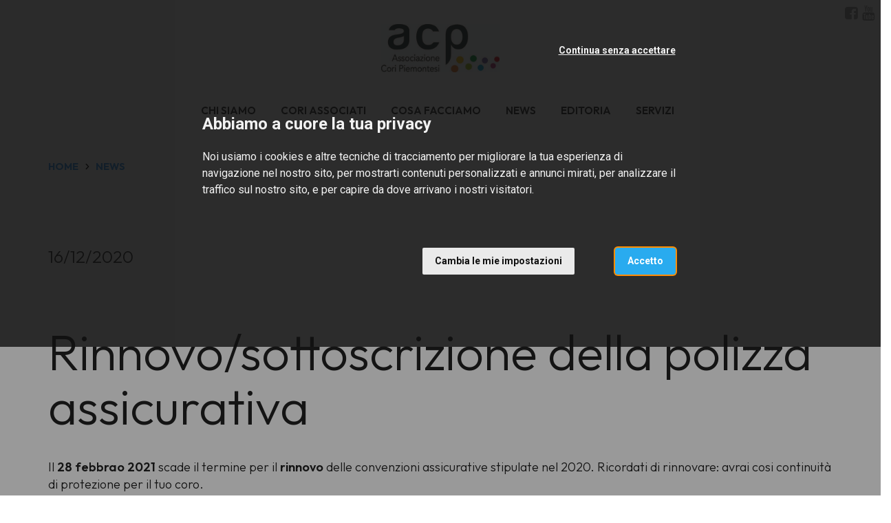

--- FILE ---
content_type: text/html; charset=utf-8
request_url: https://www.associazionecoripiemontesi.com/it/news/rinnova-l-assicurazione-per-il-2021
body_size: 6184
content:
<!DOCTYPE html>
<html prefix="og: http://ogp.me/ns#">
  <head>
    <meta charset="utf-8">
    <meta name="viewport" content="width=device-width, initial-scale=1.0">
    <title>
      Rinnova l&#39;assicurazione per il 2021 | Cori Piemonte
    </title>

    
  <meta property="og:url" content="http://www.associazionecoripiemontesi.com/it/news/rinnova-l-assicurazione-per-il-2021" />
  <meta property="og:site_name" content="Cori Piemonte" />
  <meta property="og:type" content="article" />
  <meta property="og:title" content="" />
  <meta property="og:description" content="" />


    <meta name="description" content="">

    <!-- Main css styles -->
    <link rel="stylesheet" href="/assets/themes/default/P2025_L3C1/app-59f5a94a05a7daad4122b7f2b440f96ea14f3a4c3c996031f91def24cfc7d37f.css" media="all" data-turbolinks-track="true" />
    <link rel="stylesheet" href="/assets/themes/general-b177004d9af5b3d9f51ba7aebcbb282d66821564f882d77a108f3737304320d6.css" media="all" data-turbolinks-track="true" />

    <!-- Main javascript files -->
    <script src="/assets/application-2f0cdbedf8ab0794f912310c28f8ed84301994394fc6701ff2394494277a1a86.js" data-turbolinks-track="true"></script>
    <script src="/assets/themes/default/index-b78dd52ea143bdca3b7c5047bdd174b0c2790dd86ab7b51094a2b5a20617a351.js" media="all" data-turbolinks-track="true"></script>
    <meta name="csrf-param" content="authenticity_token" />
<meta name="csrf-token" content="0dPYSJjoYdMSKMulTwfz9dSLCFaojUeCAQB9DPv5381VQ3CRp4UpODNPzJ6ISYh2d0XtW2bT485PIt7vOIrRqA" />

    <script type="text/plain" cookie-consent="tracking" src="//maps.google.com/maps/api/js?sensor=false&amp;language=it&amp;key=AIzaSyDdOhGlL9rWPZzgSTtTIa0FT8U0uEDO6js"></script>


        <script type="text/plain" cookie-consent="tracking">
          (function(w,d,s,l,i){w[l]=w[l]||[];w[l].push({'gtm.start':
            new Date().getTime(),event:'gtm.js'});var f=d.getElementsByTagName(s)[0],
            j=d.createElement(s),dl=l!='dataLayer'?'&l='+l:'';j.async=true;j.src=
            'https://www.googletagmanager.com/gtm.js?id='+i+dl;f.parentNode.insertBefore(j,f);
            })(window,document,'script','dataLayer','GTM-N5JPQ4C');
        </script>

      <!-- Cookie Consent by https://www.FreePrivacyPolicy.com -->
<!-- summary of values of cookie-consent: strictly-necessary, functionality, tracking, targeting  -->
<script type="text/javascript" src="//www.freeprivacypolicy.com/public/cookie-consent/4.0.0/cookie-consent.js" charset="UTF-8"></script>
<script type="text/javascript" charset="UTF-8">
  document.addEventListener('DOMContentLoaded', function () {
    cookieconsent.run({
      "notice_banner_type":"interstitial",
      "consent_type":"express",
      "palette":"light",
      "language":"it",
      "page_load_consent_levels":["strictly-necessary"],
      "notice_banner_reject_button_hide":false,
      "preferences_center_close_button_hide":false,
      "page_refresh_confirmation_buttons":false,
      "website_name":"Cori Piemonte",
      "open_preferences_center_selector":"#open-preferences-center",
      "website_privacy_policy_url":"https://www.associazionecoripiemontesi.com/cookie-policy"
    });

    $('.cc-nb-title').html("Abbiamo a cuore la tua privacy");
    $('.cc-nb-reject').html("Continua senza accettare");

  });
</script>

<noscript>Cookie Consent by <a href="https://www.freeprivacypolicy.com/" rel="nofollow noopener">Free Privacy Policy website</a></noscript>
<!-- End Cookie Consent -->



  </head>

<body class="events">
    <!-- Google Tag Manager (noscript) -->
    <noscript>
      <iframe src="https://www.googletagmanager.com/ns.html?GTM-N5JPQ4C"
              height="0" width="0" style="display:none;visibility:hidden"></iframe>
    </noscript>
    <!-- End Google Tag Manager (noscript) -->


  <!--googleoff: index-->
  

  
  
<!--googleon: index-->
<header class="header">
  <nav id="tf-menu" class="navbar navbar-default navbar-fixed-top">
    <div class="container-fluid">
      <div class="header-logo text-center">
        <a class="navbar-brand" href="/it/">
            <img src="/system/images/image_files/000/001/258/thumb/ACP_logo_CMYK.jpg?1496052784" />
</a>      </div>
    </div>
    <div class="container-fluid">
      <div class="navbar-header">
        <button type="button" class="navbar-toggle collapsed" data-toggle="collapse" data-target="#bs-example-navbar-collapse-1">
          <span class="sr-only">Toggle navigation</span>
          <span class="icon-bar"></span>
          <span class="icon-bar"></span>
          <span class="icon-bar"></span>
        </button>
      </div>
      <div class="collapse navbar-collapse" id="bs-example-navbar-collapse-1">

        <ul class="nav navbar-nav navbar-left">
            <li>
              <a href="/it/chi-siamo/">CHI SIAMO</a>
            </li>
            <li>
              <a href="/it/cori-associati/">CORI ASSOCIATI</a>
            </li>
            <li>
              <a href="/it/cosa-facciamo/">COSA FACCIAMO</a>
            </li>
            <li>
              <a href="/it/news/">NEWS</a>
            </li>
            <li>
              <a href="/it/editoria/">EDITORIA</a>
            </li>
            <li>
              <a href="/it/servizi/">SERVIZI</a>
            </li>
        </ul>

        <ul class="nav navbar-nav navbar-right socials-langs-shop">
            <li>
              <ul class="socials">
                  <li>
    <a href="https://www.facebook.com/groups/associazionecoripiemontesi/?fref=ts" title="Follow us on Facebook" target="_blank"><i class="fa fa-facebook-square" aria-hidden="true"></i></a>
  </li>
  <li>
    <a href="https://www.youtube.com/channel/UCaiUaFt0zsUi0Cas9zNPhvA" title="Follow us on YouTube" target="_blank"><i class="fa fa-youtube" aria-hidden="true"></i></a>
  </li>

              </ul>
            </li>
            <li>
              <ul class="langs">
                
              </ul>
            </li>
        </ul>

      </div>
    </div>
  </nav>
</header>



  


  <div class="breadcrumbs_container version_2024 palette_p2025_l3c1 events">
    <div class="container-fluid">
      <div class="col-xs-12 list">
        <ul>
          <li><a href="/it/">HOME</a></li>
            <li class="spacer"></li>
            <li>
              <a href="/it/news/">NEWS</a>
            </li>

          
        </ul>
      </div>
    </div>
  </div>

<div class="evento">


  <div class="intestazione">
    <div class="container">
      <div class="row">
        <div class="col-xs-12 col-md-12">
              <h3>16/12/2020</h3>
                
            
            
            
            
            
            
            
            
            
            
            
            
            
            
                  <div class="row structure-block">
  <div class="col-md-12">
    <h1 class="title_editable">Rinnovo/sottoscrizione della polizza assicurativa</h1>

 <div class="content1_editable">


<p>Il <b>28 febbrao 2021&nbsp;</b>scade il termine per il <b>rinnovo </b>delle convenzioni assicurative stipulate nel 2020. Ricordati di rinnovare: avrai cosi continuità di protezione per il tuo coro.&nbsp;<br>E se ancora non ci avevi pensato, è ora di farlo. <b>Sottoscrivi la convenzione Feniarco-Cattolica per il 2021</b>.</p><p>Ormai da molto tempo Feniarco si è attivata proponendo ogni anno una <b>convenzione assicurativa </b>a copertura dei rischi contro gli infortuni, le malattie e per la responsabilità civile verso terzi / prestatori d’opera / patrimoniale del presidente per venire incontro a questa necessità in termini vantaggiosi e convenienti. <br>La convezione, stipulata da Feniarco con la Società Cattolica di Assicurazione, si ripete per il 2021 alle ottime condizioni già in corso di validità proponendo massimali, garanzie e costo del premio molto convenienti e decisamente favorevoli e concorrenziali tali da incoraggiare la sottoscrizione della polizza.<br></p><h3><b>Rinnova subito! E utilizza la modalità più comoda tramite il portale Italiacori.it</b></h3><p>Trovate tutte le <b>informazioni </b>e i moduli nella sezione dedicata -&gt;<b>&nbsp;<a href="http://feniarco.it/it/servizi/servizi-per-associati/assicurazione" style="background-color: rgb(255, 255, 255);">leggi qui&nbsp;</a></b><br></p>   


</div>
  </div>
</div>
                
          
          
          
          
          
          
          
          
          
          
          
          
          
          
                
            
            
            
            
            
            
            
            
                  <div class="row structure-block">
  <div class="col-md-12 show-available-images"><img width="100%" src="/system/images/image_files/000/003/001/original/Assicurazione_mani_e_logo.jpg?1515426546" alt="Assicurazione_mani_e_logo.jpg"></div>
</div>
                
          
          
          
          
          
          
          
          
        </div>
      </div>
    </div>
  </div>
</div>




  
  
<footer>
  <div class="container">
    <div class="row">
      <div class="col-xs-12 col-sm-2 col-md-4">
        <div class="ragione-sociale">
            <img src="/system/images/image_files/000/001/356/thumb/ACP_logo_2.png?1497543211" />
        </div>
      </div>
      <div class="col-xs-12 col-sm-4 col-md-4">
        <div class="ragione-sociale">
          
                  
                  
                  
                  
                  
                  
                  <h5>A.C.P.<br>Associazione Cori Piemontesi</h5><p><b>Sede e recapito postale</b><br>c/o ex scuola elementare Fondotoce<br>Via 42 Martiri, 82<br>28924 Verbania<br>tel. 0323/496313<br>mail: info@associazionecoripiemontesi.com<br>c.f. 90006900014</p>
                  
                
                
                
                
                
                
                
                
        </div>
      </div>
      <div class="col-xs-12 col-sm-2 col-md-4">
        <div id="footer-navigation">
          <nav>
            <ul>
                <li>
                  <a href="/it/chi-siamo/">CHI SIAMO</a>
                </li>
                <li>
                  <a href="/it/cori-associati/">CORI ASSOCIATI</a>
                </li>
                <li>
                  <a href="/it/cosa-facciamo/">COSA FACCIAMO</a>
                </li>
                <li>
                  <a href="/it/news/">NEWS</a>
                </li>
                <li>
                  <a href="/it/editoria/">EDITORIA</a>
                </li>
                <li>
                  <a href="/it/servizi/">SERVIZI</a>
                </li>
            </ul>
          </nav>
        </div>
      </div>
    </div>
  </div>
  <div class="container-fluid">
    <div id="closing" class="row">
      <div class="col-xs-12 text-align-center">
        <p>Tutti i diritti sono riservati © 2017 - A.C.P. Associazione Cori Piemontesi
          &#8211;
          
          &#8211;
          <a data-toggle="modal" data-target="#ModalPrivacy" href="javascript:;">
            cookies policy
</a>        </p>
      </div>
    </div>
  </div>
</footer>



  <!--policy-->
  <div id="privacy_profiler_container">
  <div id="close_me"><i class="fa fa-times-circle"></i></div>
  <div class="row">
    <div id="privacy_profiler_content" class="small-12 medium-12 large-12 columns">
      <div id="profiler_warning">
        Questo sito utilizza cookies propri e di altri siti.
        Se vuoi saperne di più <button type="button" class="btn-link" data-toggle="modal" data-target="#ModalPrivacy">clicca qui</button>.
        Continuando la navigazione ne autorizzi l'uso.
      </div>
    </div>
  </div>
</div>
<!-- Modal for Privacy Policy
 ==========================================-->

<!--googleoff: index-->

<div id="ModalPrivacy" class="modal fade" role="dialog">
  <div class="modal-dialog">
    <!-- Modal content-->
    <div class="modal-content">
      <div class="modal-header">
        <button type="button" class="close" data-dismiss="modal">×</button>
        <h1 class="modal-title">Cookies Policy</h1>
      </div>
      <div class="modal-body">
        <h3>
          Cosa sono i Cookie
        </h3>
        <p>
          I cookies sono brevi file di testo che possono essere salvati sul computer dell'utente (o altri dispositivi abilitati alla navigazione su internet, per esempio
          smartphone o tablet) quando esso visita i siti web.<br>
          Di solito un cookie contiene il nome del sito internet dal quale il cookie stesso proviene e la "durata vitale" del cookie (ovvero per quanto tempo rimarrà sul dispositivo dell'utente).<br>
          La presente Cookie Policy ha lo scopo specifico di illustrare i tipi, le modalità di utilizzo di cookie presenti su questo sito web.
        </p>

        <h3>
          1. Cookie tecnici
        </h3>

        <h4>
          Cookie di Navigazione per il funzionamento del sito web
        </h4>
        <p>
          Il presente sito utilizza cookies di sessione al fine di offrire un servizio più efficiente. L'uso di tali cookies è strettamente limitato alla trasmissione di identificativi di sessione
          (costituiti da numeri casuali generati dal server) necessari per consentire di fornire i servizi e le funzioni dei Siti Web in modo completo.
        </p>

        <h4>
          Cookie Google Analytics
        </h4>
        <p>
          Raccolgono e analizzano in forma anonima e/o aggregata le informazioni sull'uso del sito da parte dei visitatori (pagine visitate, ...)
          per fornire all'utente una migliore esperienza di navigazione. Questi cookies non raccolgono informazioni che possono identificare in qualche modo l'utente.
        </p>

        <h3>
          Come disabilitare i cookies
        </h3>
        <p>
          La maggioranza dei browser internet sono inizialmente impostati per accettare i cookies in modo automatico. L'utente può modificare queste impostazioni per
          bloccare i cookies o per avvertire che dei cookies vengono mandati al dispositivo dell'utente medesimo. Esistono vari modi per gestire i cookies.<br>
          L'utente può fare riferimento al manuale d'istruzioni o alla schermata di aiuto del suo browser per scoprire come regolare o modificare le impostazioni del suo browser.<br>
          In caso di dispositivi diversi (per esempio, computer, smartphone, tablet, ecc.), l'utente dovrà assicurarsi che ciascun browser su ciascun dispositivo sia regolato per riflettere le proprie preferenze relative ai cookies.<br>
        </p>
        <p>
          Per informazioni su come modificare le impostazioni dei cookies seleziona qui sotto il browser che stai utilizzando: <br>
          <a href="https://support.google.com/chrome/answer/95647?hl=it&amp;topic=14666&amp;ctx=topic" target="_blank">Chrome</a>&nbsp;<br>
          <a href="http://support.mozilla.org/it/kb/Attivare%20e%20disattivare%20i%20cookie" target="_blank">Firefox</a>&nbsp;<br>
          <a href="http://windows.microsoft.com/it-it/windows-vista/block-or-allow-cookies" target="_blank">Explorer</a>&nbsp;<br>
          <a href="http://www.opera.com/help/tutorials/security/privacy/" target="_blank">Opera</a>&nbsp;<br>
          <a href="http://www.apple.com/support/?path=Safari/5.0/en/11471.html" target="_blank">Safari</a>&nbsp;
        </p>

        <h2>
          Facoltatività del conferimento dei dati
        </h2>

        <p>
          A parte quanto specificato per i dati di navigazione, l'utente è libero di fornire i dati personali riportati nei moduli di richiesta.
          Tuttavia, il loro mancato conferimento può comportare l'impossibilità di ottenere quanto richiesto.
        </p>

        <h2>
          Modalità del trattamento e misure di sicurezza del sito
        </h2>
        <p>
          Il trattamento dei dati viene effettuato attraverso sistemi automatizzati (ad es. utilizzando procedure informatiche o supporti elettronici)
          e/o manualmente (es. su supporti cartacei) per il tempo strettamente necessario a conseguire gli scopi per cui sono stati raccolti e,
          comunque, in conformità alle disposizioni normative vigenti in materia.<br>
          Specifiche misure di sicurezza sono osservate per prevenire la perdita dei dati, usi illeciti o non corretti ed accessi non autorizzati.
        </p>

        <h2>
          Link
        </h2>
        <p>
          Il presente sito web consente il link ad altri siti web di terzi. Resta inteso che <b>FENIARCO</b> non dispone di alcuna possibilità di
          controllo per questi siti e non si assume la responsabilità di questi siti esterni, come pure non è responsabile né del
          contenuto né dell'accessibilità di questi siti.<br>
          L'informativa è resa soltanto per il presente sito e non anche per i siti web di terzi linkati al presente sito.
        </p>

        <h2>
          Diritti degli interessati
        </h2>
        <p>
          I soggetti cui si riferiscono i dati personali hanno il diritto in qualunque momento di ottenere la conferma dell'esistenza o meno dei
          medesimi dati e di conoscerne il contenuto e l'origine, verificarne l'esattezza o chiederne l'integrazione o l'aggiornamento,
          oppure la rettificazione (art. 7 del D.Lgs. n. 196/2003).<br>
          Ai sensi del medesimo articolo si ha il diritto di chiedere la cancellazione, la trasformazione in forma anonima o il blocco dei dati trattati
          in violazione di legge, nonché di opporsi in ogni caso, per motivi legittimi, al loro trattamento.
          Le richieste vanno rivolte a <b>FENIARCO</b>, Via Altan, 83/4, - 33078 San Vito al Tagliamento (PN) - Italia, mediante lettera raccomandata,
          telefax, posta elettronica.
        </p>
        <p>
          Il presente documento costituisce la "Privacy Policy" di questo sito che sarà soggetta ad aggiornamenti.
        </p>
      </div>
      <div class="modal-footer">
        <button type="button" class="btn btn-default" data-dismiss="modal">Chiudi</button>
      </div>
    </div>
  </div>
</div>

<!--googleon: index-->

  <!-- Modal for Thanks Form  ==========================================-->

  <!--googleoff: index-->

  <div id="ModalThanks" class="modal fade" role="dialog">
    <div class="modal-dialog">
      <!-- Modal content-->
      <div class="modal-content">
        <div class="modal-header">
          <button type="button" class="close" data-dismiss="modal">×</button>
          <h1 class="modal-title">Grazie per l'interesse</h1>
        </div>
        <div class="modal-body">
          <h4>
            Confermiamo la corretta acquisizione dei tuoi dati.<br><br>
            Lo staff di <b>FENIARCO</b>
          </h4>
        </div>
      </div>
    </div>
  </div>

  <!--googleon: index-->

  <!-- Modal for Remote content ==========================================-->

  <!--googleoff: index-->

  <div id="ModalRemote" class="modal fade" role="dialog">
    <div class="modal-dialog">
      <!-- Modal content-->
      <div class="modal-content">
        <div class="modal-header">
          <button type="button" class="close" data-dismiss="modal"><i class="fa fa-times-circle"></i></button>
          <h1 class="modal-title">Servizi <span class="nota">[Contenuto Esterno]</span></h1>
        </div>
        <div class="modal-body">
          <!--<iframe src="http://www.feniarco.it/siae_enpals"></iframe>-->
        </div>
      </div>
    </div>
  </div>

  <!--googleon: index-->


  <script>
  </script>
</body>

</html>
